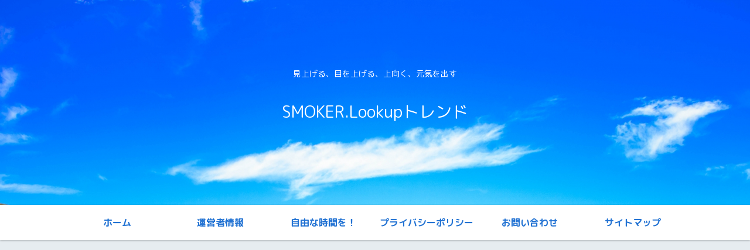

--- FILE ---
content_type: text/html; charset=utf-8
request_url: https://www.google.com/recaptcha/api2/aframe
body_size: 268
content:
<!DOCTYPE HTML><html><head><meta http-equiv="content-type" content="text/html; charset=UTF-8"></head><body><script nonce="JJa-p9YbPXVaQp0jUoQ5WA">/** Anti-fraud and anti-abuse applications only. See google.com/recaptcha */ try{var clients={'sodar':'https://pagead2.googlesyndication.com/pagead/sodar?'};window.addEventListener("message",function(a){try{if(a.source===window.parent){var b=JSON.parse(a.data);var c=clients[b['id']];if(c){var d=document.createElement('img');d.src=c+b['params']+'&rc='+(localStorage.getItem("rc::a")?sessionStorage.getItem("rc::b"):"");window.document.body.appendChild(d);sessionStorage.setItem("rc::e",parseInt(sessionStorage.getItem("rc::e")||0)+1);localStorage.setItem("rc::h",'1769682587491');}}}catch(b){}});window.parent.postMessage("_grecaptcha_ready", "*");}catch(b){}</script></body></html>